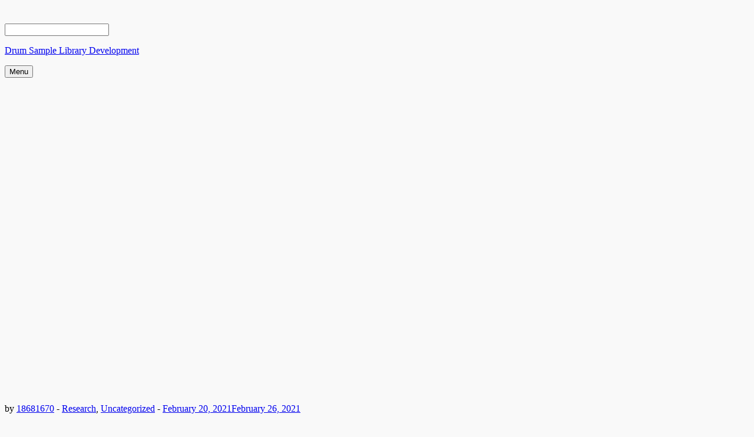

--- FILE ---
content_type: text/html; charset=UTF-8
request_url: https://aup3004m-2021-drumsamplelibrarydevelopment.coursework.lincoln.ac.uk/2021/02/20/hello-world/
body_size: 12249
content:
<!DOCTYPE html>
<html lang="en-GB">
<head>
    <meta charset="UTF-8">
    <meta name="viewport" content="width=device-width, initial-scale=1">
    <link rel="profile" href="http://gmpg.org/xfn/11">

	<title>Introduction and Aims &#8211; Drum Sample Library Development</title>
<meta name='robots' content='max-image-preview:large' />
<link rel='dns-prefetch' href='//fonts.googleapis.com' />
<link rel="alternate" type="application/rss+xml" title="Drum Sample Library Development &raquo; Feed" href="https://aup3004m-2021-drumsamplelibrarydevelopment.coursework.lincoln.ac.uk/feed/" />
<link rel="alternate" type="application/rss+xml" title="Drum Sample Library Development &raquo; Comments Feed" href="https://aup3004m-2021-drumsamplelibrarydevelopment.coursework.lincoln.ac.uk/comments/feed/" />
<link rel="alternate" type="application/rss+xml" title="Drum Sample Library Development &raquo; Introduction and Aims Comments Feed" href="https://aup3004m-2021-drumsamplelibrarydevelopment.coursework.lincoln.ac.uk/2021/02/20/hello-world/feed/" />
<link rel="alternate" title="oEmbed (JSON)" type="application/json+oembed" href="https://aup3004m-2021-drumsamplelibrarydevelopment.coursework.lincoln.ac.uk/wp-json/oembed/1.0/embed?url=https%3A%2F%2Faup3004m-2021-drumsamplelibrarydevelopment.coursework.lincoln.ac.uk%2F2021%2F02%2F20%2Fhello-world%2F" />
<link rel="alternate" title="oEmbed (XML)" type="text/xml+oembed" href="https://aup3004m-2021-drumsamplelibrarydevelopment.coursework.lincoln.ac.uk/wp-json/oembed/1.0/embed?url=https%3A%2F%2Faup3004m-2021-drumsamplelibrarydevelopment.coursework.lincoln.ac.uk%2F2021%2F02%2F20%2Fhello-world%2F&#038;format=xml" />
<style id='wp-img-auto-sizes-contain-inline-css' type='text/css'>
img:is([sizes=auto i],[sizes^="auto," i]){contain-intrinsic-size:3000px 1500px}
/*# sourceURL=wp-img-auto-sizes-contain-inline-css */
</style>
<link rel='stylesheet' id='formidable-css' href='https://aup3004m-2021-drumsamplelibrarydevelopment.coursework.lincoln.ac.uk?load_frmpro_css=true&#038;ver=8301417' type='text/css' media='all' />
<link rel='stylesheet' id='dashicons-css' href='https://aup3004m-2021-drumsamplelibrarydevelopment.coursework.lincoln.ac.uk/wp-includes/css/dashicons.min.css?ver=6.9' type='text/css' media='all' />
<link rel='stylesheet' id='admin-bar-css' href='https://aup3004m-2021-drumsamplelibrarydevelopment.coursework.lincoln.ac.uk/wp-includes/css/admin-bar.min.css?ver=6.9' type='text/css' media='all' />
<style id='admin-bar-inline-css' type='text/css'>

		@media screen { html { margin-top: 32px !important; } }
		@media screen and ( max-width: 782px ) { html { margin-top: 46px !important; } }
	
@media print { #wpadminbar { display:none; } }
/*# sourceURL=admin-bar-inline-css */
</style>
<style id='wp-emoji-styles-inline-css' type='text/css'>

	img.wp-smiley, img.emoji {
		display: inline !important;
		border: none !important;
		box-shadow: none !important;
		height: 1em !important;
		width: 1em !important;
		margin: 0 0.07em !important;
		vertical-align: -0.1em !important;
		background: none !important;
		padding: 0 !important;
	}
/*# sourceURL=wp-emoji-styles-inline-css */
</style>
<style id='wp-block-library-inline-css' type='text/css'>
:root{--wp-block-synced-color:#7a00df;--wp-block-synced-color--rgb:122,0,223;--wp-bound-block-color:var(--wp-block-synced-color);--wp-editor-canvas-background:#ddd;--wp-admin-theme-color:#007cba;--wp-admin-theme-color--rgb:0,124,186;--wp-admin-theme-color-darker-10:#006ba1;--wp-admin-theme-color-darker-10--rgb:0,107,160.5;--wp-admin-theme-color-darker-20:#005a87;--wp-admin-theme-color-darker-20--rgb:0,90,135;--wp-admin-border-width-focus:2px}@media (min-resolution:192dpi){:root{--wp-admin-border-width-focus:1.5px}}.wp-element-button{cursor:pointer}:root .has-very-light-gray-background-color{background-color:#eee}:root .has-very-dark-gray-background-color{background-color:#313131}:root .has-very-light-gray-color{color:#eee}:root .has-very-dark-gray-color{color:#313131}:root .has-vivid-green-cyan-to-vivid-cyan-blue-gradient-background{background:linear-gradient(135deg,#00d084,#0693e3)}:root .has-purple-crush-gradient-background{background:linear-gradient(135deg,#34e2e4,#4721fb 50%,#ab1dfe)}:root .has-hazy-dawn-gradient-background{background:linear-gradient(135deg,#faaca8,#dad0ec)}:root .has-subdued-olive-gradient-background{background:linear-gradient(135deg,#fafae1,#67a671)}:root .has-atomic-cream-gradient-background{background:linear-gradient(135deg,#fdd79a,#004a59)}:root .has-nightshade-gradient-background{background:linear-gradient(135deg,#330968,#31cdcf)}:root .has-midnight-gradient-background{background:linear-gradient(135deg,#020381,#2874fc)}:root{--wp--preset--font-size--normal:16px;--wp--preset--font-size--huge:42px}.has-regular-font-size{font-size:1em}.has-larger-font-size{font-size:2.625em}.has-normal-font-size{font-size:var(--wp--preset--font-size--normal)}.has-huge-font-size{font-size:var(--wp--preset--font-size--huge)}.has-text-align-center{text-align:center}.has-text-align-left{text-align:left}.has-text-align-right{text-align:right}.has-fit-text{white-space:nowrap!important}#end-resizable-editor-section{display:none}.aligncenter{clear:both}.items-justified-left{justify-content:flex-start}.items-justified-center{justify-content:center}.items-justified-right{justify-content:flex-end}.items-justified-space-between{justify-content:space-between}.screen-reader-text{border:0;clip-path:inset(50%);height:1px;margin:-1px;overflow:hidden;padding:0;position:absolute;width:1px;word-wrap:normal!important}.screen-reader-text:focus{background-color:#ddd;clip-path:none;color:#444;display:block;font-size:1em;height:auto;left:5px;line-height:normal;padding:15px 23px 14px;text-decoration:none;top:5px;width:auto;z-index:100000}html :where(.has-border-color){border-style:solid}html :where([style*=border-top-color]){border-top-style:solid}html :where([style*=border-right-color]){border-right-style:solid}html :where([style*=border-bottom-color]){border-bottom-style:solid}html :where([style*=border-left-color]){border-left-style:solid}html :where([style*=border-width]){border-style:solid}html :where([style*=border-top-width]){border-top-style:solid}html :where([style*=border-right-width]){border-right-style:solid}html :where([style*=border-bottom-width]){border-bottom-style:solid}html :where([style*=border-left-width]){border-left-style:solid}html :where(img[class*=wp-image-]){height:auto;max-width:100%}:where(figure){margin:0 0 1em}html :where(.is-position-sticky){--wp-admin--admin-bar--position-offset:var(--wp-admin--admin-bar--height,0px)}@media screen and (max-width:600px){html :where(.is-position-sticky){--wp-admin--admin-bar--position-offset:0px}}

/*# sourceURL=wp-block-library-inline-css */
</style><style id='global-styles-inline-css' type='text/css'>
:root{--wp--preset--aspect-ratio--square: 1;--wp--preset--aspect-ratio--4-3: 4/3;--wp--preset--aspect-ratio--3-4: 3/4;--wp--preset--aspect-ratio--3-2: 3/2;--wp--preset--aspect-ratio--2-3: 2/3;--wp--preset--aspect-ratio--16-9: 16/9;--wp--preset--aspect-ratio--9-16: 9/16;--wp--preset--color--black: #000000;--wp--preset--color--cyan-bluish-gray: #abb8c3;--wp--preset--color--white: #ffffff;--wp--preset--color--pale-pink: #f78da7;--wp--preset--color--vivid-red: #cf2e2e;--wp--preset--color--luminous-vivid-orange: #ff6900;--wp--preset--color--luminous-vivid-amber: #fcb900;--wp--preset--color--light-green-cyan: #7bdcb5;--wp--preset--color--vivid-green-cyan: #00d084;--wp--preset--color--pale-cyan-blue: #8ed1fc;--wp--preset--color--vivid-cyan-blue: #0693e3;--wp--preset--color--vivid-purple: #9b51e0;--wp--preset--gradient--vivid-cyan-blue-to-vivid-purple: linear-gradient(135deg,rgb(6,147,227) 0%,rgb(155,81,224) 100%);--wp--preset--gradient--light-green-cyan-to-vivid-green-cyan: linear-gradient(135deg,rgb(122,220,180) 0%,rgb(0,208,130) 100%);--wp--preset--gradient--luminous-vivid-amber-to-luminous-vivid-orange: linear-gradient(135deg,rgb(252,185,0) 0%,rgb(255,105,0) 100%);--wp--preset--gradient--luminous-vivid-orange-to-vivid-red: linear-gradient(135deg,rgb(255,105,0) 0%,rgb(207,46,46) 100%);--wp--preset--gradient--very-light-gray-to-cyan-bluish-gray: linear-gradient(135deg,rgb(238,238,238) 0%,rgb(169,184,195) 100%);--wp--preset--gradient--cool-to-warm-spectrum: linear-gradient(135deg,rgb(74,234,220) 0%,rgb(151,120,209) 20%,rgb(207,42,186) 40%,rgb(238,44,130) 60%,rgb(251,105,98) 80%,rgb(254,248,76) 100%);--wp--preset--gradient--blush-light-purple: linear-gradient(135deg,rgb(255,206,236) 0%,rgb(152,150,240) 100%);--wp--preset--gradient--blush-bordeaux: linear-gradient(135deg,rgb(254,205,165) 0%,rgb(254,45,45) 50%,rgb(107,0,62) 100%);--wp--preset--gradient--luminous-dusk: linear-gradient(135deg,rgb(255,203,112) 0%,rgb(199,81,192) 50%,rgb(65,88,208) 100%);--wp--preset--gradient--pale-ocean: linear-gradient(135deg,rgb(255,245,203) 0%,rgb(182,227,212) 50%,rgb(51,167,181) 100%);--wp--preset--gradient--electric-grass: linear-gradient(135deg,rgb(202,248,128) 0%,rgb(113,206,126) 100%);--wp--preset--gradient--midnight: linear-gradient(135deg,rgb(2,3,129) 0%,rgb(40,116,252) 100%);--wp--preset--font-size--small: 13px;--wp--preset--font-size--medium: 20px;--wp--preset--font-size--large: 36px;--wp--preset--font-size--x-large: 42px;--wp--preset--spacing--20: 0.44rem;--wp--preset--spacing--30: 0.67rem;--wp--preset--spacing--40: 1rem;--wp--preset--spacing--50: 1.5rem;--wp--preset--spacing--60: 2.25rem;--wp--preset--spacing--70: 3.38rem;--wp--preset--spacing--80: 5.06rem;--wp--preset--shadow--natural: 6px 6px 9px rgba(0, 0, 0, 0.2);--wp--preset--shadow--deep: 12px 12px 50px rgba(0, 0, 0, 0.4);--wp--preset--shadow--sharp: 6px 6px 0px rgba(0, 0, 0, 0.2);--wp--preset--shadow--outlined: 6px 6px 0px -3px rgb(255, 255, 255), 6px 6px rgb(0, 0, 0);--wp--preset--shadow--crisp: 6px 6px 0px rgb(0, 0, 0);}:where(.is-layout-flex){gap: 0.5em;}:where(.is-layout-grid){gap: 0.5em;}body .is-layout-flex{display: flex;}.is-layout-flex{flex-wrap: wrap;align-items: center;}.is-layout-flex > :is(*, div){margin: 0;}body .is-layout-grid{display: grid;}.is-layout-grid > :is(*, div){margin: 0;}:where(.wp-block-columns.is-layout-flex){gap: 2em;}:where(.wp-block-columns.is-layout-grid){gap: 2em;}:where(.wp-block-post-template.is-layout-flex){gap: 1.25em;}:where(.wp-block-post-template.is-layout-grid){gap: 1.25em;}.has-black-color{color: var(--wp--preset--color--black) !important;}.has-cyan-bluish-gray-color{color: var(--wp--preset--color--cyan-bluish-gray) !important;}.has-white-color{color: var(--wp--preset--color--white) !important;}.has-pale-pink-color{color: var(--wp--preset--color--pale-pink) !important;}.has-vivid-red-color{color: var(--wp--preset--color--vivid-red) !important;}.has-luminous-vivid-orange-color{color: var(--wp--preset--color--luminous-vivid-orange) !important;}.has-luminous-vivid-amber-color{color: var(--wp--preset--color--luminous-vivid-amber) !important;}.has-light-green-cyan-color{color: var(--wp--preset--color--light-green-cyan) !important;}.has-vivid-green-cyan-color{color: var(--wp--preset--color--vivid-green-cyan) !important;}.has-pale-cyan-blue-color{color: var(--wp--preset--color--pale-cyan-blue) !important;}.has-vivid-cyan-blue-color{color: var(--wp--preset--color--vivid-cyan-blue) !important;}.has-vivid-purple-color{color: var(--wp--preset--color--vivid-purple) !important;}.has-black-background-color{background-color: var(--wp--preset--color--black) !important;}.has-cyan-bluish-gray-background-color{background-color: var(--wp--preset--color--cyan-bluish-gray) !important;}.has-white-background-color{background-color: var(--wp--preset--color--white) !important;}.has-pale-pink-background-color{background-color: var(--wp--preset--color--pale-pink) !important;}.has-vivid-red-background-color{background-color: var(--wp--preset--color--vivid-red) !important;}.has-luminous-vivid-orange-background-color{background-color: var(--wp--preset--color--luminous-vivid-orange) !important;}.has-luminous-vivid-amber-background-color{background-color: var(--wp--preset--color--luminous-vivid-amber) !important;}.has-light-green-cyan-background-color{background-color: var(--wp--preset--color--light-green-cyan) !important;}.has-vivid-green-cyan-background-color{background-color: var(--wp--preset--color--vivid-green-cyan) !important;}.has-pale-cyan-blue-background-color{background-color: var(--wp--preset--color--pale-cyan-blue) !important;}.has-vivid-cyan-blue-background-color{background-color: var(--wp--preset--color--vivid-cyan-blue) !important;}.has-vivid-purple-background-color{background-color: var(--wp--preset--color--vivid-purple) !important;}.has-black-border-color{border-color: var(--wp--preset--color--black) !important;}.has-cyan-bluish-gray-border-color{border-color: var(--wp--preset--color--cyan-bluish-gray) !important;}.has-white-border-color{border-color: var(--wp--preset--color--white) !important;}.has-pale-pink-border-color{border-color: var(--wp--preset--color--pale-pink) !important;}.has-vivid-red-border-color{border-color: var(--wp--preset--color--vivid-red) !important;}.has-luminous-vivid-orange-border-color{border-color: var(--wp--preset--color--luminous-vivid-orange) !important;}.has-luminous-vivid-amber-border-color{border-color: var(--wp--preset--color--luminous-vivid-amber) !important;}.has-light-green-cyan-border-color{border-color: var(--wp--preset--color--light-green-cyan) !important;}.has-vivid-green-cyan-border-color{border-color: var(--wp--preset--color--vivid-green-cyan) !important;}.has-pale-cyan-blue-border-color{border-color: var(--wp--preset--color--pale-cyan-blue) !important;}.has-vivid-cyan-blue-border-color{border-color: var(--wp--preset--color--vivid-cyan-blue) !important;}.has-vivid-purple-border-color{border-color: var(--wp--preset--color--vivid-purple) !important;}.has-vivid-cyan-blue-to-vivid-purple-gradient-background{background: var(--wp--preset--gradient--vivid-cyan-blue-to-vivid-purple) !important;}.has-light-green-cyan-to-vivid-green-cyan-gradient-background{background: var(--wp--preset--gradient--light-green-cyan-to-vivid-green-cyan) !important;}.has-luminous-vivid-amber-to-luminous-vivid-orange-gradient-background{background: var(--wp--preset--gradient--luminous-vivid-amber-to-luminous-vivid-orange) !important;}.has-luminous-vivid-orange-to-vivid-red-gradient-background{background: var(--wp--preset--gradient--luminous-vivid-orange-to-vivid-red) !important;}.has-very-light-gray-to-cyan-bluish-gray-gradient-background{background: var(--wp--preset--gradient--very-light-gray-to-cyan-bluish-gray) !important;}.has-cool-to-warm-spectrum-gradient-background{background: var(--wp--preset--gradient--cool-to-warm-spectrum) !important;}.has-blush-light-purple-gradient-background{background: var(--wp--preset--gradient--blush-light-purple) !important;}.has-blush-bordeaux-gradient-background{background: var(--wp--preset--gradient--blush-bordeaux) !important;}.has-luminous-dusk-gradient-background{background: var(--wp--preset--gradient--luminous-dusk) !important;}.has-pale-ocean-gradient-background{background: var(--wp--preset--gradient--pale-ocean) !important;}.has-electric-grass-gradient-background{background: var(--wp--preset--gradient--electric-grass) !important;}.has-midnight-gradient-background{background: var(--wp--preset--gradient--midnight) !important;}.has-small-font-size{font-size: var(--wp--preset--font-size--small) !important;}.has-medium-font-size{font-size: var(--wp--preset--font-size--medium) !important;}.has-large-font-size{font-size: var(--wp--preset--font-size--large) !important;}.has-x-large-font-size{font-size: var(--wp--preset--font-size--x-large) !important;}
/*# sourceURL=global-styles-inline-css */
</style>

<style id='classic-theme-styles-inline-css' type='text/css'>
/*! This file is auto-generated */
.wp-block-button__link{color:#fff;background-color:#32373c;border-radius:9999px;box-shadow:none;text-decoration:none;padding:calc(.667em + 2px) calc(1.333em + 2px);font-size:1.125em}.wp-block-file__button{background:#32373c;color:#fff;text-decoration:none}
/*# sourceURL=/wp-includes/css/classic-themes.min.css */
</style>
<link rel='stylesheet' id='lean-captcha-css-css' href='https://aup3004m-2021-drumsamplelibrarydevelopment.coursework.lincoln.ac.uk/wp-content/mu-plugins/lean-captcha/css/lean-captcha.css?ver=1' type='text/css' media='all' />
<link rel='stylesheet' id='blaskan-fonts-css' href='https://fonts.googleapis.com/css?family=Droid+Serif%3A400%2C700%7CSource+Sans+Pro%3A300%2C400%2C600%2C700%2C900%7CWork+Sans%7CPacifico&#038;subset=latin%2Clatin-ext&#038;ver=6.9' type='text/css' media='all' />
<link rel='stylesheet' id='bootstrap-css' href='https://aup3004m-2021-drumsamplelibrarydevelopment.coursework.lincoln.ac.uk/wp-content/themes/blaskan/assets/css/bootstrap.min.css?ver=6.9' type='text/css' media='all' />
<link rel='stylesheet' id='fontawesome-css' href='https://aup3004m-2021-drumsamplelibrarydevelopment.coursework.lincoln.ac.uk/wp-content/themes/blaskan/assets/css/font-awesome.min.css?ver=6.9' type='text/css' media='all' />
<link rel='stylesheet' id='blaskan-style-css' href='https://aup3004m-2021-drumsamplelibrarydevelopment.coursework.lincoln.ac.uk/wp-content/themes/blaskan/style.css?ver=6.9' type='text/css' media='all' />
<script type="text/javascript" id="jquery-core-js-extra">
/* <![CDATA[ */
var msreader_featured_posts = {"saving":"Saving...","post_featured":"This post is featured","feature":"Feature","unfeature":"Unfeature"};
//# sourceURL=jquery-core-js-extra
/* ]]> */
</script>
<script type="text/javascript" src="https://aup3004m-2021-drumsamplelibrarydevelopment.coursework.lincoln.ac.uk/wp-includes/js/jquery/jquery.min.js?ver=3.7.1" id="jquery-core-js"></script>
<script type="text/javascript" src="https://aup3004m-2021-drumsamplelibrarydevelopment.coursework.lincoln.ac.uk/wp-includes/js/jquery/jquery-migrate.min.js?ver=3.4.1" id="jquery-migrate-js"></script>
<script type="text/javascript" id="jquery-js-after">
/* <![CDATA[ */
var ajaxurl = 'https://aup3004m-2021-drumsamplelibrarydevelopment.coursework.lincoln.ac.uk/wp-admin/admin-ajax.php';
//# sourceURL=jquery-js-after
/* ]]> */
</script>
<link rel="https://api.w.org/" href="https://aup3004m-2021-drumsamplelibrarydevelopment.coursework.lincoln.ac.uk/wp-json/" /><link rel="alternate" title="JSON" type="application/json" href="https://aup3004m-2021-drumsamplelibrarydevelopment.coursework.lincoln.ac.uk/wp-json/wp/v2/posts/1" /><link rel="EditURI" type="application/rsd+xml" title="RSD" href="https://aup3004m-2021-drumsamplelibrarydevelopment.coursework.lincoln.ac.uk/xmlrpc.php?rsd" />
<meta name="generator" content="University of Lincoln Coursework Sites 6.9 - http://coursework.lincoln.ac.uk/" />
<link rel="canonical" href="https://aup3004m-2021-drumsamplelibrarydevelopment.coursework.lincoln.ac.uk/2021/02/20/hello-world/" />
<link rel='shortlink' href='https://aup3004m-2021-drumsamplelibrarydevelopment.coursework.lincoln.ac.uk/?p=1' />
	<style>
		@media screen and (max-width: 782px) {
			#wpadminbar li#wp-admin-bar-log-in,
			#wpadminbar li#wp-admin-bar-register {
				display: block;
			}

			#wpadminbar li#wp-admin-bar-log-in a,
			#wpadminbar li#wp-admin-bar-register a {
				padding: 0 8px;
			}
		}
	</style>
<script>document.documentElement.className += " js";</script>

        <script type="text/javascript">
            var jQueryMigrateHelperHasSentDowngrade = false;

			window.onerror = function( msg, url, line, col, error ) {
				// Break out early, do not processing if a downgrade reqeust was already sent.
				if ( jQueryMigrateHelperHasSentDowngrade ) {
					return true;
                }

				var xhr = new XMLHttpRequest();
				var nonce = '7324a331f2';
				var jQueryFunctions = [
					'andSelf',
					'browser',
					'live',
					'boxModel',
					'support.boxModel',
					'size',
					'swap',
					'clean',
					'sub',
                ];
				var match_pattern = /\)\.(.+?) is not a function/;
                var erroredFunction = msg.match( match_pattern );

                // If there was no matching functions, do not try to downgrade.
                if ( null === erroredFunction || typeof erroredFunction !== 'object' || typeof erroredFunction[1] === "undefined" || -1 === jQueryFunctions.indexOf( erroredFunction[1] ) ) {
                    return true;
                }

                // Set that we've now attempted a downgrade request.
                jQueryMigrateHelperHasSentDowngrade = true;

				xhr.open( 'POST', 'https://aup3004m-2021-drumsamplelibrarydevelopment.coursework.lincoln.ac.uk/wp-admin/admin-ajax.php' );
				xhr.setRequestHeader( 'Content-Type', 'application/x-www-form-urlencoded' );
				xhr.onload = function () {
					var response,
                        reload = false;

					if ( 200 === xhr.status ) {
                        try {
                        	response = JSON.parse( xhr.response );

                        	reload = response.data.reload;
                        } catch ( e ) {
                        	reload = false;
                        }
                    }

					// Automatically reload the page if a deprecation caused an automatic downgrade, ensure visitors get the best possible experience.
					if ( reload ) {
						location.reload();
                    }
				};

				xhr.send( encodeURI( 'action=jquery-migrate-downgrade-version&_wpnonce=' + nonce ) );

				// Suppress error alerts in older browsers
				return true;
			}
        </script>

		<link rel="pingback" href="https://aup3004m-2021-drumsamplelibrarydevelopment.coursework.lincoln.ac.uk/xmlrpc.php"><style type="text/css">.recentcomments a{display:inline !important;padding:0 !important;margin:0 !important;}</style><style type="text/css">
/* <![CDATA[ */
img.latex { vertical-align: middle; border: none; }
/* ]]> */
</style>
<style type="text/css" id="custom-background-css">
body.custom-background { background-color: #f9f9f9; }
</style>
	<link rel="icon" href="https://coursework.lincoln.ac.uk/files/2024/06/favicon.png" sizes="32x32" />
<link rel="icon" href="https://coursework.lincoln.ac.uk/files/2024/06/favicon.png" sizes="192x192" />
<link rel="apple-touch-icon" href="https://coursework.lincoln.ac.uk/files/2024/06/favicon.png" />
<meta name="msapplication-TileImage" content="https://coursework.lincoln.ac.uk/files/2024/06/favicon.png" />
</head>

<body class="wp-singular post-template-default single single-post postid-1 single-format-standard admin-bar no-customize-support custom-background wp-theme-blaskan">
<div id="page" class="site">
    <header id="masthead" class="site-header" role="banner">
        <div class="site-branding ">

            <div class="top-header container">

				                <div class="search-header-form-container pull-right">
                                        <div id="search-header-form" class="search ">
                        <form role="search" method="get" class="search-form"
                              action="https://aup3004m-2021-drumsamplelibrarydevelopment.coursework.lincoln.ac.uk/">
                            <input id="search" type="search" name="s"
                                   placeholder="">
                            <label for="search"><i class="fa fa-search" aria-hidden="true"></i></label>
                        </form>
                    </div>
                                    </div>

                

                <div class="clearfix"></div>
            </div>

            <div class="container">
				                        <p class="site-title"><a
                                    href="https://aup3004m-2021-drumsamplelibrarydevelopment.coursework.lincoln.ac.uk/"
                                    rel="home">Drum Sample Library Development</a></p>
						
            </div><!-- .container -->
        </div><!-- .site-branding -->

        <nav id="site-navigation" class="main-navigation container" role="navigation">
            <button class="menu-toggle" aria-controls="primary-menu"
                    aria-expanded="false">Menu</button>
            <div class="blaskan-main-menu">
			 <div id="primary-menu" class="menu"></div>
            </div>
        </nav><!-- #site-navigation -->

        <!-- Custom Header -->
		
    <div class="custom-header"
         style="background-image:url(https://aup3004m-2021-drumsamplelibrarydevelopment.coursework.lincoln.ac.uk/files/2021/02/cropped-drums-1.jpg);height:535px"></div>


    </header><!-- #masthead -->

    <div id="content" class="site-content container">


    <div id="primary" class="content-area row">
        <main id="main" class="site-main col-md-8 col-sm-12" role="main">

			<article id="post-1" class="col-md-12 col-sm-12 post-1 post type-post status-publish format-standard has-post-thumbnail hentry category-research category-uncategorized tag-about tag-intro tag-introduction tag-learning-outcomes tag-objectives tag-overview tag-planning">
    <header class="entry-header">

		<div class="entry-thumbnail"><img width="1920" height="1280" src="https://aup3004m-2021-drumsamplelibrarydevelopment.coursework.lincoln.ac.uk/files/2021/02/drums.jpg" class="attachment-small-blog-post size-small-blog-post wp-post-image" alt="" decoding="async" fetchpriority="high" srcset="https://aup3004m-2021-drumsamplelibrarydevelopment.coursework.lincoln.ac.uk/files/2021/02/drums.jpg 1920w, https://aup3004m-2021-drumsamplelibrarydevelopment.coursework.lincoln.ac.uk/files/2021/02/drums-300x200.jpg 300w, https://aup3004m-2021-drumsamplelibrarydevelopment.coursework.lincoln.ac.uk/files/2021/02/drums-1024x683.jpg 1024w, https://aup3004m-2021-drumsamplelibrarydevelopment.coursework.lincoln.ac.uk/files/2021/02/drums-768x512.jpg 768w, https://aup3004m-2021-drumsamplelibrarydevelopment.coursework.lincoln.ac.uk/files/2021/02/drums-1536x1024.jpg 1536w, https://aup3004m-2021-drumsamplelibrarydevelopment.coursework.lincoln.ac.uk/files/2021/02/drums-1440x960.jpg 1440w" sizes="(max-width: 1920px) 100vw, 1920px" /></div>
		            <div class="entry-meta">
				<span class="byline">by <span class="author vcard"><a class="url fn n" href="https://aup3004m-2021-drumsamplelibrarydevelopment.coursework.lincoln.ac.uk/author/18681670/">18681670</a></span></span><span class="category-delimeter"> - </span><span class="cat-links"><a href="https://aup3004m-2021-drumsamplelibrarydevelopment.coursework.lincoln.ac.uk/category/research/" rel="category tag">Research</a>, <a href="https://aup3004m-2021-drumsamplelibrarydevelopment.coursework.lincoln.ac.uk/category/uncategorized/" rel="category tag">Uncategorized</a></span><span class="posted-on"><span class="posted-on-delimeter">  -  </span><a href="https://aup3004m-2021-drumsamplelibrarydevelopment.coursework.lincoln.ac.uk/2021/02/20/hello-world/" rel="bookmark"><time class="entry-date published" datetime="2021-02-20T18:44:33+00:00">February 20, 2021</time><time class="updated" datetime="2021-02-26T12:26:46+00:00">February 26, 2021</time></a></span>            </div><!-- .entry-meta -->
		
		<h1 class="entry-title">Introduction and Aims</h1>
    </header><!-- .entry-header -->

    <div class="entry-content">
		<h2><strong>Introduction</strong></h2>
<p>For Audio Project 2 I will be undertaking the development of a drum sample library for rock and metal producers. This undertaking will require several stages of research and development. Firstly we shall outline our overarching aims and learning outcomes.</p>
<p>Once our goals have been established we will begin research. This will include market and competitor analysis, enabling us to find a niche market for our sample library; Sampling techniques to inform our recording and compilation of the samples. The most challenging aspect of research will be deciding how to package the sample library for consumer use.</p>
<p>We have several options for how to package our library, Kontakt Library, VST/AU standalone plugin, and Max for Live instrument for example. Our research will inform what will be the best way to present our sample package for ease of use.</p>
<h2><strong>Aims and Objectives</strong></h2>
<p>Our goal for this project is to have a fully working, finished product that is ready for commercial release, however, in the time frame of this project that is very unlikely. Because of this, we will be aiming to create a functioning prototype with a limited feature set to showcase. This will require research to decide what features to focus on and what we would like to add for a final product; creating a development timeline.</p>
<p>Market research will be key in creating a successful product and therefore being able to conduct market analysis and research will be an important objective. Features will be decided by this research, giving us an idea of what competitors offer as well as what consumers want. This will allow us to prioritise development to have a prototype with the features deemed most important.</p>
<p>Careful planning, logistics and organisation will be essential to this project with the ability to organise the different stages of production and development being a core objective. We aim to have our core research completed before beginning the production stage so we can focus on the recording process and development completely.</p>
<p>&nbsp;</p>
<p>&nbsp;</p>
<p>&nbsp;</p>
<p>&nbsp;</p>
<p>&nbsp;</p>
    </div><!-- .entry-content -->

    <footer class="entry-footer row">
		<div class="col-md-8 col-xs-12"><span class="tags-links"><a href="https://aup3004m-2021-drumsamplelibrarydevelopment.coursework.lincoln.ac.uk/tag/about/" rel="tag">About</a> <a href="https://aup3004m-2021-drumsamplelibrarydevelopment.coursework.lincoln.ac.uk/tag/intro/" rel="tag">Intro</a> <a href="https://aup3004m-2021-drumsamplelibrarydevelopment.coursework.lincoln.ac.uk/tag/introduction/" rel="tag">Introduction</a> <a href="https://aup3004m-2021-drumsamplelibrarydevelopment.coursework.lincoln.ac.uk/tag/learning-outcomes/" rel="tag">Learning Outcomes</a> <a href="https://aup3004m-2021-drumsamplelibrarydevelopment.coursework.lincoln.ac.uk/tag/objectives/" rel="tag">Objectives</a> <a href="https://aup3004m-2021-drumsamplelibrarydevelopment.coursework.lincoln.ac.uk/tag/overview/" rel="tag">Overview</a> <a href="https://aup3004m-2021-drumsamplelibrarydevelopment.coursework.lincoln.ac.uk/tag/planning/" rel="tag">Planning</a></span></div><div class="col-md-4 col-xs-12 pull-right text-right"><a href="https://www.facebook.com/sharer/sharer.php?u=https%3A%2F%2Faup3004m-2021-drumsamplelibrarydevelopment.coursework.lincoln.ac.uk%2F2021%2F02%2F20%2Fhello-world%2F" target="_blank" class="social-icons"><i class="fa fa-facebook" aria-hidden="true"></i></a><a href="https://twitter.com/home?status=https%3A%2F%2Faup3004m-2021-drumsamplelibrarydevelopment.coursework.lincoln.ac.uk%2F2021%2F02%2F20%2Fhello-world%2F" target="_blank" class="social-icons"><i class="fa fa-twitter" aria-hidden="true"></i></a><a href="https://pinterest.com/pin/create/button/?url=https%3A%2F%2Faup3004m-2021-drumsamplelibrarydevelopment.coursework.lincoln.ac.uk%2F2021%2F02%2F20%2Fhello-world%2F&media=https%3A%2F%2Faup3004m-2021-drumsamplelibrarydevelopment.coursework.lincoln.ac.uk%2Ffiles%2F2021%2F02%2Fdrums.jpg" target="_blank" class="social-icons"><i class="fa fa-pinterest-p" aria-hidden="true"></i></a><a href="https://www.linkedin.com/shareArticle?mini=true&url=https%3A%2F%2Faup3004m-2021-drumsamplelibrarydevelopment.coursework.lincoln.ac.uk%2F2021%2F02%2F20%2Fhello-world%2F&title=Introduction+and+Aims" target="_blank" class="social-icons"><i class="fa fa-linkedin" aria-hidden="true"></i></a></div>    </footer><!-- .entry-footer -->
</article><!-- #post-## -->

<div class="author-container">
    <div class="author">
        <div class="author-avatar">
			<img alt='' src='https://coursework.lincoln.ac.uk/wp-content/default-avatar-48.png?r=G' class='avatar avatar-48' height='48' width='48' />        </div>
        <div class="author-description">
            <p class="author-name"> <a href="https://aup3004m-2021-drumsamplelibrarydevelopment.coursework.lincoln.ac.uk/author/18681670/" title="Posts by 18681670" rel="author">18681670</a> </p>
            <div class="author-bio">
				            </div>
        </div>
    </div>
</div>
<div class="related-posts row"><div class="related-header col-md-12"><h5>Similar Posts</h5></div>
<article id="post-79" class="col-md-4 col-sm-12">
	
    <p><a href="https://aup3004m-2021-drumsamplelibrarydevelopment.coursework.lincoln.ac.uk/2021/05/28/reflective-summary/" rel="bookmark">Reflective summary</a></p>
</article><!-- #post-## -->

<article id="post-49" class="col-md-4 col-sm-12">
	<div class="entry-thumbnail"><a href="https://aup3004m-2021-drumsamplelibrarydevelopment.coursework.lincoln.ac.uk/2021/03/26/gui-development-interface-objects-and-skeuomorphism/" rel="bookmark"><img width="360" height="181" src="https://aup3004m-2021-drumsamplelibrarydevelopment.coursework.lincoln.ac.uk/files/2021/03/1-HRBf3FWWkfiBrgXWXKX34w-2.jpg" class="attachment-related-blog-post size-related-blog-post wp-post-image" alt="" decoding="async" srcset="https://aup3004m-2021-drumsamplelibrarydevelopment.coursework.lincoln.ac.uk/files/2021/03/1-HRBf3FWWkfiBrgXWXKX34w-2.jpg 516w, https://aup3004m-2021-drumsamplelibrarydevelopment.coursework.lincoln.ac.uk/files/2021/03/1-HRBf3FWWkfiBrgXWXKX34w-2-300x151.jpg 300w" sizes="(max-width: 360px) 100vw, 360px" /></a></div>
    <p><a href="https://aup3004m-2021-drumsamplelibrarydevelopment.coursework.lincoln.ac.uk/2021/03/26/gui-development-interface-objects-and-skeuomorphism/" rel="bookmark">GUI Development : Interface Objects and Skeuomorphism</a></p>
</article><!-- #post-## -->

<article id="post-44" class="col-md-4 col-sm-12">
	
    <p><a href="https://aup3004m-2021-drumsamplelibrarydevelopment.coursework.lincoln.ac.uk/2021/03/05/learning-outcomes-draft/" rel="bookmark">Learning Outcomes</a></p>
</article><!-- #post-## -->
</div>
<div id="comments" class="comments-area">

		<div id="respond" class="comment-respond">
		<h5 id="reply-title" class="comment-reply-title">Leave a Reply <small><a rel="nofollow" id="cancel-comment-reply-link" href="/2021/02/20/hello-world/#respond" style="display:none;">Cancel reply</a></small></h5><form action="https://aup3004m-2021-drumsamplelibrarydevelopment.coursework.lincoln.ac.uk/wp-comments-post.php" method="post" id="commentform" class="comment-form"><p class="comment-notes"><span id="email-notes">Your email address will not be published.</span> <span class="required-field-message">Required fields are marked <span class="required">*</span></span></p><p class="comment-form-comment"><textarea id="comment" name="comment" cols="45" rows="8" aria-required="true" placeholder="Comment"></textarea></p><p class="comment-form-author"><input id="author" name="author" type="text" value="" size="30"  aria-required='true' placeholder="Name*" /></p>
<p class="comment-form-email"><input id="email" name="email" type="text" value="" size="30"  aria-required='true' placeholder="Email*" /></p>
<p class="comment-form-url"><input id="url" name="url" type="text" value="" size="30" placeholder="Website" /></p>
<p class="comment-form-cookies-consent"><input id="wp-comment-cookies-consent" name="wp-comment-cookies-consent" type="checkbox" value="yes" /> <label for="wp-comment-cookies-consent">Save my name, email, and website in this browser for the next time I comment.</label></p>
<p class="form-submit"><input name="submit" type="submit" id="submit" class="submit" value="Post Comment" /> <input type='hidden' name='comment_post_ID' value='1' id='comment_post_ID' />
<input type='hidden' name='comment_parent' id='comment_parent' value='0' />
</p></form>	</div><!-- #respond -->
	
</div><!-- #comments -->

        </main><!-- #main -->
		
<aside id="secondary" class="widget-area col-md-4 col-sm-12" role="complementary">
	<section id="recent-comments-2" class="widget widget_recent_comments"><h5 class="widget-title">Recent Comments</h5><ul id="recentcomments"></ul></section></aside><!-- #secondary -->
    </div><!-- #primary -->


</div><!-- #content -->

<footer id="colophon" class="site-footer" role="contentinfo">

	
    <div class="site-info">
        <div class="container">
            <div class="row">
                <div class="copyright-info col-md-6 col-sm-12">
                    <a href="https://wordpress.org/">Proudly powered by WordPress</a>
                    <span class="sep"> | </span>
					Theme: Blaskan by <a href="https://colorlib.com/" target="_blank" rel="designer">Colorlib.com</a>.                </div>
				            </div>

        </div>
    </div><!-- .site-info -->
</footer><!-- #colophon -->
</div><!-- #page -->

<script type="speculationrules">
{"prefetch":[{"source":"document","where":{"and":[{"href_matches":"/*"},{"not":{"href_matches":["/wp-*.php","/wp-admin/*","/files/*","/wp-content/*","/wp-content/plugins/*","/wp-content/themes/blaskan/*","/*\\?(.+)"]}},{"not":{"selector_matches":"a[rel~=\"nofollow\"]"}},{"not":{"selector_matches":".no-prefetch, .no-prefetch a"}}]},"eagerness":"conservative"}]}
</script>
<script type="text/javascript" src="https://aup3004m-2021-drumsamplelibrarydevelopment.coursework.lincoln.ac.uk/wp-includes/js/hoverintent-js.min.js?ver=2.2.1" id="hoverintent-js-js"></script>
<script type="text/javascript" src="https://aup3004m-2021-drumsamplelibrarydevelopment.coursework.lincoln.ac.uk/wp-includes/js/admin-bar.min.js?ver=6.9" id="admin-bar-js"></script>
<script type="text/javascript" src="https://aup3004m-2021-drumsamplelibrarydevelopment.coursework.lincoln.ac.uk/wp-content/mu-plugins/lean-captcha/js/howler.min.js?ver=2015102605" id="lean-captcha-howler-js"></script>
<script type="text/javascript" id="lean-captcha-js-extra">
/* <![CDATA[ */
var lean_captcha_object = {"ajax_url":"https://aup3004m-2021-drumsamplelibrarydevelopment.coursework.lincoln.ac.uk/wp-admin/admin-ajax.php","key":"lc_GNTYLvHboqJdagb0XxCMjA=="};
//# sourceURL=lean-captcha-js-extra
/* ]]> */
</script>
<script type="text/javascript" src="https://aup3004m-2021-drumsamplelibrarydevelopment.coursework.lincoln.ac.uk/wp-content/mu-plugins/lean-captcha/js/lean-captcha.js?ver=201709035" id="lean-captcha-js"></script>
<script type="text/javascript" id="blog_templates_front-js-extra">
/* <![CDATA[ */
var blog_templates_params = {"type":""};
//# sourceURL=blog_templates_front-js-extra
/* ]]> */
</script>
<script type="text/javascript" src="https://aup3004m-2021-drumsamplelibrarydevelopment.coursework.lincoln.ac.uk/wp-content/plugins/blogtemplates//blogtemplatesfiles/assets/js/front.js?ver=2.6.8.2" id="blog_templates_front-js"></script>
<script type="text/javascript" src="https://aup3004m-2021-drumsamplelibrarydevelopment.coursework.lincoln.ac.uk/wp-includes/js/imagesloaded.min.js?ver=5.0.0" id="imagesloaded-js"></script>
<script type="text/javascript" src="https://aup3004m-2021-drumsamplelibrarydevelopment.coursework.lincoln.ac.uk/wp-includes/js/masonry.min.js?ver=4.2.2" id="masonry-js"></script>
<script type="text/javascript" src="https://aup3004m-2021-drumsamplelibrarydevelopment.coursework.lincoln.ac.uk/wp-content/themes/blaskan/assets/js/navigation.js?ver=20151215" id="blaskan-navigation-js"></script>
<script type="text/javascript" src="https://aup3004m-2021-drumsamplelibrarydevelopment.coursework.lincoln.ac.uk/wp-content/themes/blaskan/assets/js/skip-link-focus-fix.js?ver=20151215" id="blaskan-skip-link-focus-fix-js"></script>
<script type="text/javascript" src="https://aup3004m-2021-drumsamplelibrarydevelopment.coursework.lincoln.ac.uk/wp-content/themes/blaskan/assets/js/scripts.js?ver=20151215" id="blaskan-scripts-js"></script>
<script type="text/javascript" src="https://aup3004m-2021-drumsamplelibrarydevelopment.coursework.lincoln.ac.uk/wp-includes/js/comment-reply.min.js?ver=6.9" id="comment-reply-js" async="async" data-wp-strategy="async" fetchpriority="low"></script>
<script id="wp-emoji-settings" type="application/json">
{"baseUrl":"https://s.w.org/images/core/emoji/17.0.2/72x72/","ext":".png","svgUrl":"https://s.w.org/images/core/emoji/17.0.2/svg/","svgExt":".svg","source":{"concatemoji":"https://aup3004m-2021-drumsamplelibrarydevelopment.coursework.lincoln.ac.uk/wp-includes/js/wp-emoji-release.min.js?ver=6.9"}}
</script>
<script type="module">
/* <![CDATA[ */
/*! This file is auto-generated */
const a=JSON.parse(document.getElementById("wp-emoji-settings").textContent),o=(window._wpemojiSettings=a,"wpEmojiSettingsSupports"),s=["flag","emoji"];function i(e){try{var t={supportTests:e,timestamp:(new Date).valueOf()};sessionStorage.setItem(o,JSON.stringify(t))}catch(e){}}function c(e,t,n){e.clearRect(0,0,e.canvas.width,e.canvas.height),e.fillText(t,0,0);t=new Uint32Array(e.getImageData(0,0,e.canvas.width,e.canvas.height).data);e.clearRect(0,0,e.canvas.width,e.canvas.height),e.fillText(n,0,0);const a=new Uint32Array(e.getImageData(0,0,e.canvas.width,e.canvas.height).data);return t.every((e,t)=>e===a[t])}function p(e,t){e.clearRect(0,0,e.canvas.width,e.canvas.height),e.fillText(t,0,0);var n=e.getImageData(16,16,1,1);for(let e=0;e<n.data.length;e++)if(0!==n.data[e])return!1;return!0}function u(e,t,n,a){switch(t){case"flag":return n(e,"\ud83c\udff3\ufe0f\u200d\u26a7\ufe0f","\ud83c\udff3\ufe0f\u200b\u26a7\ufe0f")?!1:!n(e,"\ud83c\udde8\ud83c\uddf6","\ud83c\udde8\u200b\ud83c\uddf6")&&!n(e,"\ud83c\udff4\udb40\udc67\udb40\udc62\udb40\udc65\udb40\udc6e\udb40\udc67\udb40\udc7f","\ud83c\udff4\u200b\udb40\udc67\u200b\udb40\udc62\u200b\udb40\udc65\u200b\udb40\udc6e\u200b\udb40\udc67\u200b\udb40\udc7f");case"emoji":return!a(e,"\ud83e\u1fac8")}return!1}function f(e,t,n,a){let r;const o=(r="undefined"!=typeof WorkerGlobalScope&&self instanceof WorkerGlobalScope?new OffscreenCanvas(300,150):document.createElement("canvas")).getContext("2d",{willReadFrequently:!0}),s=(o.textBaseline="top",o.font="600 32px Arial",{});return e.forEach(e=>{s[e]=t(o,e,n,a)}),s}function r(e){var t=document.createElement("script");t.src=e,t.defer=!0,document.head.appendChild(t)}a.supports={everything:!0,everythingExceptFlag:!0},new Promise(t=>{let n=function(){try{var e=JSON.parse(sessionStorage.getItem(o));if("object"==typeof e&&"number"==typeof e.timestamp&&(new Date).valueOf()<e.timestamp+604800&&"object"==typeof e.supportTests)return e.supportTests}catch(e){}return null}();if(!n){if("undefined"!=typeof Worker&&"undefined"!=typeof OffscreenCanvas&&"undefined"!=typeof URL&&URL.createObjectURL&&"undefined"!=typeof Blob)try{var e="postMessage("+f.toString()+"("+[JSON.stringify(s),u.toString(),c.toString(),p.toString()].join(",")+"));",a=new Blob([e],{type:"text/javascript"});const r=new Worker(URL.createObjectURL(a),{name:"wpTestEmojiSupports"});return void(r.onmessage=e=>{i(n=e.data),r.terminate(),t(n)})}catch(e){}i(n=f(s,u,c,p))}t(n)}).then(e=>{for(const n in e)a.supports[n]=e[n],a.supports.everything=a.supports.everything&&a.supports[n],"flag"!==n&&(a.supports.everythingExceptFlag=a.supports.everythingExceptFlag&&a.supports[n]);var t;a.supports.everythingExceptFlag=a.supports.everythingExceptFlag&&!a.supports.flag,a.supports.everything||((t=a.source||{}).concatemoji?r(t.concatemoji):t.wpemoji&&t.twemoji&&(r(t.twemoji),r(t.wpemoji)))});
//# sourceURL=https://aup3004m-2021-drumsamplelibrarydevelopment.coursework.lincoln.ac.uk/wp-includes/js/wp-emoji-loader.min.js
/* ]]> */
</script>
		<div id="wpadminbar" class="nojq nojs">
							<a class="screen-reader-shortcut" href="#wp-toolbar" tabindex="1">Skip to toolbar</a>
						<div class="quicklinks" id="wp-toolbar" role="navigation" aria-label="Toolbar">
				<ul role='menu' id='wp-admin-bar-top-secondary' class="ab-top-secondary ab-top-menu"><li role='group' id='wp-admin-bar-log-in'><a class='ab-item' role="menuitem" href='https://aup3004m-2021-drumsamplelibrarydevelopment.coursework.lincoln.ac.uk/wp-login.php'>Log In</a></li><li role='group' id='wp-admin-bar-search' class="admin-bar-search"><div class="ab-item ab-empty-item" tabindex="-1" role="menuitem"><form action="https://aup3004m-2021-drumsamplelibrarydevelopment.coursework.lincoln.ac.uk/" method="get" id="adminbarsearch"><input class="adminbar-input" name="s" id="adminbar-search" type="text" value="" maxlength="150" /><label for="adminbar-search" class="screen-reader-text">Search</label><input type="submit" class="adminbar-button" value="Search" /></form></div></li></ul>			</div>
		</div>

		
</body>
</html>
